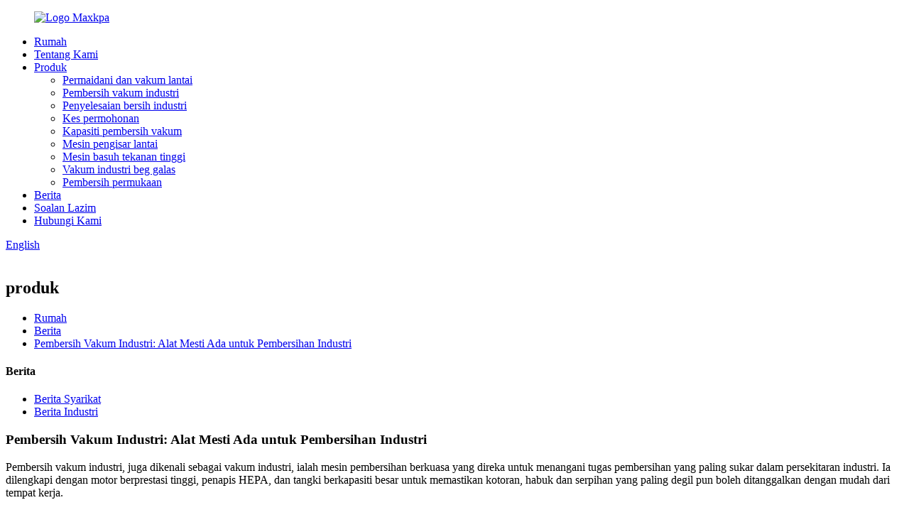

--- FILE ---
content_type: text/html
request_url: http://ms.chinavacuumcleaner.com/news/industrial-vacuum-cleaners-a-must-have-tool-for-industrial-cleaning/
body_size: 11681
content:
<!DOCTYPE html> <html dir="ltr" lang="ms"> <head> <meta charset="UTF-8"/> <meta http-equiv="Content-Type" content="text/html; charset=UTF-8" /> <!-- Google Tag Manager --> <script>(function(w,d,s,l,i){w[l]=w[l]||[];w[l].push({'gtm.start':
new Date().getTime(),event:'gtm.js'});var f=d.getElementsByTagName(s)[0],
j=d.createElement(s),dl=l!='dataLayer'?'&l='+l:'';j.async=true;j.src=
'https://www.googletagmanager.com/gtm.js?id='+i+dl;f.parentNode.insertBefore(j,f);
})(window,document,'script','dataLayer','GTM-MC4MRP3');</script> <!-- End Google Tag Manager --> <script>
!function (w, d, t) {
  w.TiktokAnalyticsObject=t;var ttq=w[t]=w[t]||[];ttq.methods=["page","track","identify","instances","debug","on","off","once","ready","alias","group","enableCookie","disableCookie"],ttq.setAndDefer=function(t,e){t[e]=function(){t.push([e].concat(Array.prototype.slice.call(arguments,0)))}};for(var i=0;i<ttq.methods.length;i++)ttq.setAndDefer(ttq,ttq.methods[i]);ttq.instance=function(t){for(var e=ttq._i[t]||[],n=0;n<ttq.methods.length;n++)ttq.setAndDefer(e,ttq.methods[n]);return e},ttq.load=function(e,n){var i="https://analytics.tiktok.com/i18n/pixel/events.js";ttq._i=ttq._i||{},ttq._i[e]=[],ttq._i[e]._u=i,ttq._t=ttq._t||{},ttq._t[e]=+new Date,ttq._o=ttq._o||{},ttq._o[e]=n||{};var o=document.createElement("script");o.type="text/javascript",o.async=!0,o.src=i+"?sdkid="+e+"&lib="+t;var a=document.getElementsByTagName("script")[0];a.parentNode.insertBefore(o,a)};

  ttq.load('CAG3SVJC77U32TPDLV40');
  ttq.page();
}(window, document, 'ttq');
</script> <title>Berita - Pembersih Vakum Industri: Alat Mesti Ada untuk Pembersihan Industri</title> <meta property="fb:app_id" content="966242223397117" /> <meta name="google-site-verification" content="fkNI1I0pr3kH9mzO05Pf8BdrJH9_Yw_mmz5OgW2N5VE" /> <meta name="viewport" content="width=device-width,initial-scale=1,minimum-scale=1,maximum-scale=1,user-scalable=no"> <link rel="apple-touch-icon-precomposed" href=""> <meta name="format-detection" content="telephone=no"> <meta name="apple-mobile-web-app-capable" content="yes"> <meta name="apple-mobile-web-app-status-bar-style" content="black"> <meta property="og:url" content="https://www.chinavacuumcleaner.com/news/industrial-vacuum-cleaners-a-must-have-tool-for-industrial-cleaning/"/> <meta property="og:title" content="News - Industrial Vacuum Cleaners: A Must-Have Tool for Industrial Cleaning" /> <meta property="og:description" content="Industrial vacuum cleaners, also known as industrial vacuums, are powerful cleaning machines that are designed to tackle the toughest cleaning tasks in industrial environments. They are equipped with high-performance motors, HEPA filters, and large-capacity tanks to ensure that even the most stub..."/> <meta property="og:type" content="product"/> <meta property="og:site_name" content="https://www.chinavacuumcleaner.com/"/> <link href="//cdn.globalso.com/chinavacuumcleaner/style/global/style.css" rel="stylesheet" onload="this.onload=null;this.rel='stylesheet'"> <link href="//cdn.globalso.com/chinavacuumcleaner/style/public/public.css" rel="stylesheet" onload="this.onload=null;this.rel='stylesheet'"> <link href="https://fonts.font.im/css?family=Poppins:300,400,500,600,700" rel="stylesheet"> <link rel="shortcut icon" href="https://cdn.globalso.com/chinavacuumcleaner/ico.png" /> <meta name="author" content="pat"/>  <!–Plugin WP Missed Schedule 2025-07-25 Active–><meta name="description" itemprop="description" content="Pembersih vakum industri, juga dikenali sebagai vakum industri, ialah mesin pembersihan berkuasa yang direka untuk menangani tugas pembersihan yang paling sukar dalam" />  <link href="//cdn.globalso.com/hide_search.css" rel="stylesheet"/><link href="//www.chinavacuumcleaner.com/style/ms.html.css" rel="stylesheet"/><link rel="alternate" hreflang="ms" href="//ms.chinavacuumcleaner.com/" /><link rel="canonical" hreflang="ms" href="//ms.chinavacuumcleaner.com/news/industrial-vacuum-cleaners-a-must-have-tool-for-industrial-cleaning/" /></head> <body> <!-- Google Tag Manager (noscript) --> <noscript><iframe src="https://www.googletagmanager.com/ns.html?id=GTM-MC4MRP3" height="0" width="0" style="display:none;visibility:hidden"></iframe></noscript> <!-- End Google Tag Manager (noscript) -->  <div class="container">  <header class="web_head">     <div class="head_layout layout">        <figure class="logo"> 	 <a href="/">			<img src="https://cdn.globalso.com/chinavacuumcleaner/new-logo1.png" alt="Logo Maxkpa"> 				</a> </figure>	        <nav class="nav_wrap">         <ul class="head_nav">             <li><a href="/">Rumah</a></li> <li><a href="/about-us/">Tentang Kami</a></li> <li><a href="/products/">Produk</a> <ul class="sub-menu"> 	<li><a href="/carpet-and-floor-vacuum/">Permaidani dan vakum lantai</a></li> 	<li><a href="/industrial-vacuum-cleaner/">Pembersih vakum industri</a></li> 	<li><a href="/industrial-clean-solution/">Penyelesaian bersih industri</a></li> 	<li><a href="/application-cases/">Kes permohonan</a></li> 	<li><a href="/vacuum-cleaner-capacity/">Kapasiti pembersih vakum</a></li> 	<li><a href="/floor-grinding-machine/">Mesin pengisar lantai</a></li> 	<li><a href="/high-pressure-washer/">Mesin basuh tekanan tinggi</a></li> 	<li><a href="/backpack-industrial-vacuums/">Vakum industri beg galas</a></li> 	<li><a href="/surface-cleaner/">Pembersih permukaan</a></li> </ul> </li> <li class="current-menu-parent"><a href="/news_catalog/news/">Berita</a></li> <li><a href="/faqs/">Soalan Lazim</a></li> <li><a href="/contact-us/">Hubungi Kami</a></li>         </ul>         <div id="btn-search" class="btn--search"></div>       </nav>       <!--change-language-->      <div class="change-language ensemble">   <div class="change-language-info">     <div class="change-language-title medium-title">        <div class="language-flag language-flag-en"><a href="https://www.chinavacuumcleaner.com/"><b class="country-flag"></b><span>English</span> </a></div>        <b class="language-icon"></b>      </div> 	<div class="change-language-cont sub-content">         <div class="empty"></div>     </div>   </div> </div> <!--theme320-->         <!--change-language-->      </div>   </header>   <!--// web_head end -->    <!-- sys_sub_head -->   <section class="sys_sub_head">     <div class="head_bn_item"><img src="//cdn.globalso.com/chinavacuumcleaner/style/global/img/demo/page_banner1.jpg" alt=""></div>     <section class="path_bar">       <h2 class="pagnation_title">produk</h2>       <ul>       <li> <a itemprop="breadcrumb" href="/">Rumah</a></li><li> <a itemprop="breadcrumb" href="/news/">Berita</a> </li><li> <a href="#">Pembersih Vakum Industri: Alat Mesti Ada untuk Pembersihan Industri</a></li>       </ul>     </section>      </section>   <!-- index_advantage_icon end -->  <section class="web_main page_main">   <div class="layout">     <aside class="aside">   <section class="aside-wrap">     <section class="side-widget">     <div class="side-tit-bar">       <h4 class="side-tit">Berita</h4>     </div>     <ul class="side-cate">       <li class="current-menu-parent"><a href="/news_catalog/company-news/">Berita Syarikat</a></li> <li><a href="/news_catalog/industry-news/">Berita Industri</a></li>     </ul>   </section>       </section> </aside>    <section class="main">       <h1 class="title">Pembersih Vakum Industri: Alat Mesti Ada untuk Pembersihan Industri</h1>        <article class="entry blog-article">                 <p><span style="font-size: medium;">Pembersih vakum industri, juga dikenali sebagai vakum industri, ialah mesin pembersihan berkuasa yang direka untuk menangani tugas pembersihan yang paling sukar dalam persekitaran industri. Ia dilengkapi dengan motor berprestasi tinggi, penapis HEPA, dan tangki berkapasiti besar untuk memastikan kotoran, habuk dan serpihan yang paling degil pun boleh ditanggalkan dengan mudah dari tempat kerja.</span></p> <p><span style="font-size: medium;">Vakum industri digunakan dalam pelbagai tetapan industri, termasuk kilang, gudang, tapak pembinaan dan kemudahan pembuatan. Ia sesuai untuk membersihkan selepas projek berskala besar, mengeluarkan serpihan berat dari lantai dan permukaan, dan memastikan kawasan kerja bebas daripada habuk dan kotoran.</span></p> <p><span style="font-size: medium;">Salah satu faedah utama menggunakan pembersih vakum industri ialah peningkatan kecekapan yang disediakannya. Tidak seperti kaedah pembersihan tradisional, seperti menyapu dan mengemop, vakum industri boleh dengan cepat dan berkesan membersihkan kawasan besar dalam sebahagian kecil daripada masa yang diperlukan untuk melakukannya secara manual. Ini boleh meningkatkan produktiviti dan mengurangkan masa rehat di tempat kerja, membolehkan pekerja kembali bekerja dengan lebih cepat.</span><br /> <span style="font-size: medium;"> <a href="https://www.chinavacuumcleaner.com/uploads/DSC_7337.jpg"><img class="aligncenter size-full wp-image-6640" style="width: 250px;" alt="DSC_7337" src="https://www.chinavacuumcleaner.com/uploads/DSC_7337.jpg" /></a></span><br /> <span style="font-size: medium;">Satu lagi faedah vakum industri ialah keupayaannya untuk menangkap dan mengeluarkan zarah berbahaya, seperti gentian asbestos, yang boleh menimbulkan risiko kesihatan yang ketara kepada pekerja. Dengan penapis HEPA, vakum ini dapat memerangkap dan mengandungi zarah ini, menghalangnya daripada dilepaskan semula ke udara dan mengurangkan risiko pendedahan.</span></p> <p><span style="font-size: medium;">Apabila memilih pembersih vakum industri, adalah penting untuk mempertimbangkan keperluan khusus tempat kerja anda. Model yang berbeza menawarkan tahap kuasa dan ciri yang berbeza-beza, jadi penting untuk memilih model yang paling sesuai untuk keperluan anda. Beberapa faktor penting untuk dipertimbangkan termasuk saiz kemudahan anda, jenis serpihan yang perlu anda bersihkan dan kekerapan penggunaan.</span></p> <p><span style="font-size: medium;">Kesimpulannya, pembersih vakum industri adalah alat yang mesti ada untuk sebarang operasi pembersihan industri. Mereka menyediakan peningkatan kecekapan, kualiti udara yang lebih baik, dan persekitaran kerja yang lebih selamat. Jadi jika anda sedang mencari cara yang berkuasa, cekap dan berkesan untuk membersihkan kemudahan industri anda, pertimbangkan untuk melabur dalam pembersih vakum industri hari ini.</span></p>                 <div class="clear"></div>         <hr>Masa siaran: Feb-13-2023<div class="addthis_sharing_toolbox"></div>                   <div class="clear"></div>       </article>     </section>   </div> </section>  <!-- web_footer start -->     <footer class="web_footer">     <div class="layout">       <div class="foor_service">         <nav class="foot_item foot_nav wow fadeInLeftA" data-wow-delay=".5s" data-wow-duration=".8s">           <h2 class="fot_tit">maklumat</h2>           <ul> 	<li><a href="/products/">Produk</a></li> <li><a href="/about-us/">Tentang Kami</a></li> <li class="current-menu-parent"><a href="/news_catalog/news/">Berita</a></li> <li><a href="/faqs/">Soalan Lazim</a></li> <li><a href="/contact-us/">Hubungi Kami</a></li>           </ul>         </nav>                   <div class="foot_item foot_company_item wow fadeInLeftA" data-wow-delay=".7s" data-wow-duration=".8s">            <h2 class="fot_tit">siasatan</h2>             <p class="">Untuk pertanyaan tentang produk atau senarai harga kami, sila tinggalkan e-mel anda kepada kami dan kami akan berhubung dalam masa 24 jam.</p> <a href="javascript:" class="inquiry_btn">siasatan sekarang</a>       </div>                           <div class="foot_item foot_contact_item wow fadeInLeftA" data-wow-delay=".9s" data-wow-duration=".8s">           <h2 class="fot_tit">hubungi kami</h2>           <ul class="foot_contact"> 	<li class="foot_address">jalan wenhe, bandar loufeng, Taman Perindustrian Suzhou, Suzhou, China.</li>	<li class="foot_phone"><a href="tel:0086-18963302825">0086-18963302825</a></li>	<li class="foot_email"><a href="mailto:martin@maxkpa.com">martin@maxkpa.com</a></li>          </ul>            <ul class="foot_sns"> 		<li><a target="_blank" href="https://www.facebook.com/maxkpafloormachine"><img src="https://cdn.globalso.com/chinavacuumcleaner/sns01.png" alt="facebook"></a></li> 			<li><a target="_blank" href="https://www.linkedin.com/company/china-industrial-vacuum-cleaner/?viewAsMember=true"><img src="https://cdn.globalso.com/chinavacuumcleaner/linkedin1.png" alt="linkedin"></a></li> 			<li><a target="_blank" href="https://www.youtube.com/channel/UCsZsCLGxvn_Tp0oQ5IOqYog"><img src="https://cdn.globalso.com/chinavacuumcleaner/sns04.png" alt="youtube"></a></li> 			<li><a target="_blank" href="https://www.tiktok.com/@maxkpa_vacuum"><img src="https://cdn.globalso.com/chinavacuumcleaner/titk1.png" alt="titk"></a></li> 	          </ul>         </div>    </div> 	<div class="copyright wow fadeInLeftA" data-wow-delay="1.2s" data-wow-duration=".8s">© Hak Cipta - 2010-2023 : Hak Cipta Terpelihara.<script type="text/javascript" src="//www.globalso.site/livechat.js"></script>	 <a href="/featured/">Produk Panas</a> - <a href="/sitemap.xml">Peta laman</a>  <br><a href='/industrial-outdoor-vacuum-cleaners/' title='Industrial Outdoor Vacuum Cleaners'>Pembersih Vakum Luaran Industri</a>,  <a href='/industrial-vacuum-cleaners-for-sale/' title='Industrial Vacuum Cleaners For Sale'>Pembersih Vakum Industri Untuk Dijual</a>,  <a href='/industrial-wet-and-dry-vacuum-cleaner/' title='Industrial Wet And Dry Vacuum Cleaner'>Pembersih Vakum Basah Dan Kering Industri</a>,  <a href='/industrial-wet-vacuum-cleaner/' title='Industrial Wet Vacuum Cleaner'>Pembersih Vakum Basah Industri</a>,  <a href='/industrial-vacuum-cleaners/' title='Industrial Vacuum Cleaners'>Pembersih Vakum Industri</a>,  <a href='/large-industrial-vacuum-cleaners/' title='Large Industrial Vacuum Cleaners'>Pembersih Vakum Industri Besar</a>, 	</div>            </div>        </footer>     <!--// web_footer end -->    </div>    <!--// container end --> <aside class="scrollsidebar" id="scrollsidebar">   <div class="side_content">     <div class="side_list">       <header class="hd"><img src="//cdn.globalso.com/title_pic.png" alt="Inuiry dalam talian"/></header>       <div class="cont">         <li><a class="email" href="javascript:" onclick="showMsgPop();">Hantar E-mel</a></li>                                       </div>                   <div class="side_title"><a  class="close_btn"><span>x</span></a></div>     </div>   </div>   <!--<div class="show_btn"></div>-->     <div class="fiexd_contant"> <a style="position: absolute;   top: 0;   left: 0;   display: block;   width: 100%;   height: 100%;   opacity: 0;" href="https://api.whatsapp.com/send?phone=8618963302825"></a>         <i></i>     <a href="https://api.whatsapp.com/send?phone=8618963302825">+8618963302825</a> </div> </aside> <div class="inquiry-pop-bd">   <div class="inquiry-pop"> <i class="ico-close-pop" onclick="hideMsgPop();"></i>     <script type="text/javascript" src="//www.globalso.site/form.js"></script>   </div> </div> <div class="web-search"> <b id="btn-search-close" class="btn--search-close"></b>   <div style=" width:100%">     <div class="head-search">      <form action="/search.php" method="get">         <input class="search-ipt" name="s" placeholder="Start Typing..." /> 		<input type="hidden" name="cat" value="490"/>         <input class="search-btn" type="submit"  value=""/>         <span class="search-attr">Tekan enter untuk mencari atau ESC untuk menutup</span>       </form>     </div>   </div> </div>  <script type="text/javascript" src="//cdn.globalso.com/chinavacuumcleaner/style/global/js/jquery.min.js"></script>  <script type="text/javascript" src="//cdn.globalso.com/chinavacuumcleaner/style/global/js/common.js"></script> <script type="text/javascript" src="//cdn.globalso.com/chinavacuumcleaner/style/public/public.js"></script>  <!--[if lt IE 9]> <script src="//cdn.globalso.com/chinavacuumcleaner/style/global/js/html5.js"></script> <![endif]--> <ul class="prisna-wp-translate-seo" id="prisna-translator-seo"><li class="language-flag language-flag-en"><a href="https://www.chinavacuumcleaner.com/news/industrial-vacuum-cleaners-a-must-have-tool-for-industrial-cleaning/" title="English" target="_blank"><b class="country-flag"></b><span>English</span></a></li><li class="language-flag language-flag-fr"><a href="http://fr.chinavacuumcleaner.com/news/industrial-vacuum-cleaners-a-must-have-tool-for-industrial-cleaning/" title="French" target="_blank"><b class="country-flag"></b><span>French</span></a></li><li class="language-flag language-flag-de"><a href="http://de.chinavacuumcleaner.com/news/industrial-vacuum-cleaners-a-must-have-tool-for-industrial-cleaning/" title="German" target="_blank"><b class="country-flag"></b><span>German</span></a></li><li class="language-flag language-flag-pt"><a href="http://pt.chinavacuumcleaner.com/news/industrial-vacuum-cleaners-a-must-have-tool-for-industrial-cleaning/" title="Portuguese" target="_blank"><b class="country-flag"></b><span>Portuguese</span></a></li><li class="language-flag language-flag-es"><a href="http://es.chinavacuumcleaner.com/news/industrial-vacuum-cleaners-a-must-have-tool-for-industrial-cleaning/" title="Spanish" target="_blank"><b class="country-flag"></b><span>Spanish</span></a></li><li class="language-flag language-flag-ru"><a href="http://ru.chinavacuumcleaner.com/news/industrial-vacuum-cleaners-a-must-have-tool-for-industrial-cleaning/" title="Russian" target="_blank"><b class="country-flag"></b><span>Russian</span></a></li><li class="language-flag language-flag-ja"><a href="http://ja.chinavacuumcleaner.com/news/industrial-vacuum-cleaners-a-must-have-tool-for-industrial-cleaning/" title="Japanese" target="_blank"><b class="country-flag"></b><span>Japanese</span></a></li><li class="language-flag language-flag-ko"><a href="http://ko.chinavacuumcleaner.com/news/industrial-vacuum-cleaners-a-must-have-tool-for-industrial-cleaning/" title="Korean" target="_blank"><b class="country-flag"></b><span>Korean</span></a></li><li class="language-flag language-flag-ar"><a href="http://ar.chinavacuumcleaner.com/news/industrial-vacuum-cleaners-a-must-have-tool-for-industrial-cleaning/" title="Arabic" target="_blank"><b class="country-flag"></b><span>Arabic</span></a></li><li class="language-flag language-flag-ga"><a href="http://ga.chinavacuumcleaner.com/news/industrial-vacuum-cleaners-a-must-have-tool-for-industrial-cleaning/" title="Irish" target="_blank"><b class="country-flag"></b><span>Irish</span></a></li><li class="language-flag language-flag-el"><a href="http://el.chinavacuumcleaner.com/news/industrial-vacuum-cleaners-a-must-have-tool-for-industrial-cleaning/" title="Greek" target="_blank"><b class="country-flag"></b><span>Greek</span></a></li><li class="language-flag language-flag-tr"><a href="http://tr.chinavacuumcleaner.com/news/industrial-vacuum-cleaners-a-must-have-tool-for-industrial-cleaning/" title="Turkish" target="_blank"><b class="country-flag"></b><span>Turkish</span></a></li><li class="language-flag language-flag-it"><a href="http://it.chinavacuumcleaner.com/news/industrial-vacuum-cleaners-a-must-have-tool-for-industrial-cleaning/" title="Italian" target="_blank"><b class="country-flag"></b><span>Italian</span></a></li><li class="language-flag language-flag-da"><a href="http://da.chinavacuumcleaner.com/news/industrial-vacuum-cleaners-a-must-have-tool-for-industrial-cleaning/" title="Danish" target="_blank"><b class="country-flag"></b><span>Danish</span></a></li><li class="language-flag language-flag-ro"><a href="http://ro.chinavacuumcleaner.com/news/industrial-vacuum-cleaners-a-must-have-tool-for-industrial-cleaning/" title="Romanian" target="_blank"><b class="country-flag"></b><span>Romanian</span></a></li><li class="language-flag language-flag-id"><a href="http://id.chinavacuumcleaner.com/news/industrial-vacuum-cleaners-a-must-have-tool-for-industrial-cleaning/" title="Indonesian" target="_blank"><b class="country-flag"></b><span>Indonesian</span></a></li><li class="language-flag language-flag-cs"><a href="http://cs.chinavacuumcleaner.com/news/industrial-vacuum-cleaners-a-must-have-tool-for-industrial-cleaning/" title="Czech" target="_blank"><b class="country-flag"></b><span>Czech</span></a></li><li class="language-flag language-flag-af"><a href="http://af.chinavacuumcleaner.com/news/industrial-vacuum-cleaners-a-must-have-tool-for-industrial-cleaning/" title="Afrikaans" target="_blank"><b class="country-flag"></b><span>Afrikaans</span></a></li><li class="language-flag language-flag-sv"><a href="http://sv.chinavacuumcleaner.com/news/industrial-vacuum-cleaners-a-must-have-tool-for-industrial-cleaning/" title="Swedish" target="_blank"><b class="country-flag"></b><span>Swedish</span></a></li><li class="language-flag language-flag-pl"><a href="http://pl.chinavacuumcleaner.com/news/industrial-vacuum-cleaners-a-must-have-tool-for-industrial-cleaning/" title="Polish" target="_blank"><b class="country-flag"></b><span>Polish</span></a></li><li class="language-flag language-flag-eu"><a href="http://eu.chinavacuumcleaner.com/news/industrial-vacuum-cleaners-a-must-have-tool-for-industrial-cleaning/" title="Basque" target="_blank"><b class="country-flag"></b><span>Basque</span></a></li><li class="language-flag language-flag-ca"><a href="http://ca.chinavacuumcleaner.com/news/industrial-vacuum-cleaners-a-must-have-tool-for-industrial-cleaning/" title="Catalan" target="_blank"><b class="country-flag"></b><span>Catalan</span></a></li><li class="language-flag language-flag-eo"><a href="http://eo.chinavacuumcleaner.com/news/industrial-vacuum-cleaners-a-must-have-tool-for-industrial-cleaning/" title="Esperanto" target="_blank"><b class="country-flag"></b><span>Esperanto</span></a></li><li class="language-flag language-flag-hi"><a href="http://hi.chinavacuumcleaner.com/news/industrial-vacuum-cleaners-a-must-have-tool-for-industrial-cleaning/" title="Hindi" target="_blank"><b class="country-flag"></b><span>Hindi</span></a></li><li class="language-flag language-flag-lo"><a href="http://lo.chinavacuumcleaner.com/news/industrial-vacuum-cleaners-a-must-have-tool-for-industrial-cleaning/" title="Lao" target="_blank"><b class="country-flag"></b><span>Lao</span></a></li><li class="language-flag language-flag-sq"><a href="http://sq.chinavacuumcleaner.com/news/industrial-vacuum-cleaners-a-must-have-tool-for-industrial-cleaning/" title="Albanian" target="_blank"><b class="country-flag"></b><span>Albanian</span></a></li><li class="language-flag language-flag-am"><a href="http://am.chinavacuumcleaner.com/news/industrial-vacuum-cleaners-a-must-have-tool-for-industrial-cleaning/" title="Amharic" target="_blank"><b class="country-flag"></b><span>Amharic</span></a></li><li class="language-flag language-flag-hy"><a href="http://hy.chinavacuumcleaner.com/news/industrial-vacuum-cleaners-a-must-have-tool-for-industrial-cleaning/" title="Armenian" target="_blank"><b class="country-flag"></b><span>Armenian</span></a></li><li class="language-flag language-flag-az"><a href="http://az.chinavacuumcleaner.com/news/industrial-vacuum-cleaners-a-must-have-tool-for-industrial-cleaning/" title="Azerbaijani" target="_blank"><b class="country-flag"></b><span>Azerbaijani</span></a></li><li class="language-flag language-flag-be"><a href="http://be.chinavacuumcleaner.com/news/industrial-vacuum-cleaners-a-must-have-tool-for-industrial-cleaning/" title="Belarusian" target="_blank"><b class="country-flag"></b><span>Belarusian</span></a></li><li class="language-flag language-flag-bn"><a href="http://bn.chinavacuumcleaner.com/news/industrial-vacuum-cleaners-a-must-have-tool-for-industrial-cleaning/" title="Bengali" target="_blank"><b class="country-flag"></b><span>Bengali</span></a></li><li class="language-flag language-flag-bs"><a href="http://bs.chinavacuumcleaner.com/news/industrial-vacuum-cleaners-a-must-have-tool-for-industrial-cleaning/" title="Bosnian" target="_blank"><b class="country-flag"></b><span>Bosnian</span></a></li><li class="language-flag language-flag-bg"><a href="http://bg.chinavacuumcleaner.com/news/industrial-vacuum-cleaners-a-must-have-tool-for-industrial-cleaning/" title="Bulgarian" target="_blank"><b class="country-flag"></b><span>Bulgarian</span></a></li><li class="language-flag language-flag-ceb"><a href="http://ceb.chinavacuumcleaner.com/news/industrial-vacuum-cleaners-a-must-have-tool-for-industrial-cleaning/" title="Cebuano" target="_blank"><b class="country-flag"></b><span>Cebuano</span></a></li><li class="language-flag language-flag-ny"><a href="http://ny.chinavacuumcleaner.com/news/industrial-vacuum-cleaners-a-must-have-tool-for-industrial-cleaning/" title="Chichewa" target="_blank"><b class="country-flag"></b><span>Chichewa</span></a></li><li class="language-flag language-flag-co"><a href="http://co.chinavacuumcleaner.com/news/industrial-vacuum-cleaners-a-must-have-tool-for-industrial-cleaning/" title="Corsican" target="_blank"><b class="country-flag"></b><span>Corsican</span></a></li><li class="language-flag language-flag-hr"><a href="http://hr.chinavacuumcleaner.com/news/industrial-vacuum-cleaners-a-must-have-tool-for-industrial-cleaning/" title="Croatian" target="_blank"><b class="country-flag"></b><span>Croatian</span></a></li><li class="language-flag language-flag-nl"><a href="http://nl.chinavacuumcleaner.com/news/industrial-vacuum-cleaners-a-must-have-tool-for-industrial-cleaning/" title="Dutch" target="_blank"><b class="country-flag"></b><span>Dutch</span></a></li><li class="language-flag language-flag-et"><a href="http://et.chinavacuumcleaner.com/news/industrial-vacuum-cleaners-a-must-have-tool-for-industrial-cleaning/" title="Estonian" target="_blank"><b class="country-flag"></b><span>Estonian</span></a></li><li class="language-flag language-flag-tl"><a href="http://tl.chinavacuumcleaner.com/news/industrial-vacuum-cleaners-a-must-have-tool-for-industrial-cleaning/" title="Filipino" target="_blank"><b class="country-flag"></b><span>Filipino</span></a></li><li class="language-flag language-flag-fi"><a href="http://fi.chinavacuumcleaner.com/news/industrial-vacuum-cleaners-a-must-have-tool-for-industrial-cleaning/" title="Finnish" target="_blank"><b class="country-flag"></b><span>Finnish</span></a></li><li class="language-flag language-flag-fy"><a href="http://fy.chinavacuumcleaner.com/news/industrial-vacuum-cleaners-a-must-have-tool-for-industrial-cleaning/" title="Frisian" target="_blank"><b class="country-flag"></b><span>Frisian</span></a></li><li class="language-flag language-flag-gl"><a href="http://gl.chinavacuumcleaner.com/news/industrial-vacuum-cleaners-a-must-have-tool-for-industrial-cleaning/" title="Galician" target="_blank"><b class="country-flag"></b><span>Galician</span></a></li><li class="language-flag language-flag-ka"><a href="http://ka.chinavacuumcleaner.com/news/industrial-vacuum-cleaners-a-must-have-tool-for-industrial-cleaning/" title="Georgian" target="_blank"><b class="country-flag"></b><span>Georgian</span></a></li><li class="language-flag language-flag-gu"><a href="http://gu.chinavacuumcleaner.com/news/industrial-vacuum-cleaners-a-must-have-tool-for-industrial-cleaning/" title="Gujarati" target="_blank"><b class="country-flag"></b><span>Gujarati</span></a></li><li class="language-flag language-flag-ht"><a href="http://ht.chinavacuumcleaner.com/news/industrial-vacuum-cleaners-a-must-have-tool-for-industrial-cleaning/" title="Haitian" target="_blank"><b class="country-flag"></b><span>Haitian</span></a></li><li class="language-flag language-flag-ha"><a href="http://ha.chinavacuumcleaner.com/news/industrial-vacuum-cleaners-a-must-have-tool-for-industrial-cleaning/" title="Hausa" target="_blank"><b class="country-flag"></b><span>Hausa</span></a></li><li class="language-flag language-flag-haw"><a href="http://haw.chinavacuumcleaner.com/news/industrial-vacuum-cleaners-a-must-have-tool-for-industrial-cleaning/" title="Hawaiian" target="_blank"><b class="country-flag"></b><span>Hawaiian</span></a></li><li class="language-flag language-flag-iw"><a href="http://iw.chinavacuumcleaner.com/news/industrial-vacuum-cleaners-a-must-have-tool-for-industrial-cleaning/" title="Hebrew" target="_blank"><b class="country-flag"></b><span>Hebrew</span></a></li><li class="language-flag language-flag-hmn"><a href="http://hmn.chinavacuumcleaner.com/news/industrial-vacuum-cleaners-a-must-have-tool-for-industrial-cleaning/" title="Hmong" target="_blank"><b class="country-flag"></b><span>Hmong</span></a></li><li class="language-flag language-flag-hu"><a href="http://hu.chinavacuumcleaner.com/news/industrial-vacuum-cleaners-a-must-have-tool-for-industrial-cleaning/" title="Hungarian" target="_blank"><b class="country-flag"></b><span>Hungarian</span></a></li><li class="language-flag language-flag-is"><a href="http://is.chinavacuumcleaner.com/news/industrial-vacuum-cleaners-a-must-have-tool-for-industrial-cleaning/" title="Icelandic" target="_blank"><b class="country-flag"></b><span>Icelandic</span></a></li><li class="language-flag language-flag-ig"><a href="http://ig.chinavacuumcleaner.com/news/industrial-vacuum-cleaners-a-must-have-tool-for-industrial-cleaning/" title="Igbo" target="_blank"><b class="country-flag"></b><span>Igbo</span></a></li><li class="language-flag language-flag-jw"><a href="http://jw.chinavacuumcleaner.com/news/industrial-vacuum-cleaners-a-must-have-tool-for-industrial-cleaning/" title="Javanese" target="_blank"><b class="country-flag"></b><span>Javanese</span></a></li><li class="language-flag language-flag-kn"><a href="http://kn.chinavacuumcleaner.com/news/industrial-vacuum-cleaners-a-must-have-tool-for-industrial-cleaning/" title="Kannada" target="_blank"><b class="country-flag"></b><span>Kannada</span></a></li><li class="language-flag language-flag-kk"><a href="http://kk.chinavacuumcleaner.com/news/industrial-vacuum-cleaners-a-must-have-tool-for-industrial-cleaning/" title="Kazakh" target="_blank"><b class="country-flag"></b><span>Kazakh</span></a></li><li class="language-flag language-flag-km"><a href="http://km.chinavacuumcleaner.com/news/industrial-vacuum-cleaners-a-must-have-tool-for-industrial-cleaning/" title="Khmer" target="_blank"><b class="country-flag"></b><span>Khmer</span></a></li><li class="language-flag language-flag-ku"><a href="http://ku.chinavacuumcleaner.com/news/industrial-vacuum-cleaners-a-must-have-tool-for-industrial-cleaning/" title="Kurdish" target="_blank"><b class="country-flag"></b><span>Kurdish</span></a></li><li class="language-flag language-flag-ky"><a href="http://ky.chinavacuumcleaner.com/news/industrial-vacuum-cleaners-a-must-have-tool-for-industrial-cleaning/" title="Kyrgyz" target="_blank"><b class="country-flag"></b><span>Kyrgyz</span></a></li><li class="language-flag language-flag-la"><a href="http://la.chinavacuumcleaner.com/news/industrial-vacuum-cleaners-a-must-have-tool-for-industrial-cleaning/" title="Latin" target="_blank"><b class="country-flag"></b><span>Latin</span></a></li><li class="language-flag language-flag-lv"><a href="http://lv.chinavacuumcleaner.com/news/industrial-vacuum-cleaners-a-must-have-tool-for-industrial-cleaning/" title="Latvian" target="_blank"><b class="country-flag"></b><span>Latvian</span></a></li><li class="language-flag language-flag-lt"><a href="http://lt.chinavacuumcleaner.com/news/industrial-vacuum-cleaners-a-must-have-tool-for-industrial-cleaning/" title="Lithuanian" target="_blank"><b class="country-flag"></b><span>Lithuanian</span></a></li><li class="language-flag language-flag-lb"><a href="http://lb.chinavacuumcleaner.com/news/industrial-vacuum-cleaners-a-must-have-tool-for-industrial-cleaning/" title="Luxembou.." target="_blank"><b class="country-flag"></b><span>Luxembou..</span></a></li><li class="language-flag language-flag-mk"><a href="http://mk.chinavacuumcleaner.com/news/industrial-vacuum-cleaners-a-must-have-tool-for-industrial-cleaning/" title="Macedonian" target="_blank"><b class="country-flag"></b><span>Macedonian</span></a></li><li class="language-flag language-flag-mg"><a href="http://mg.chinavacuumcleaner.com/news/industrial-vacuum-cleaners-a-must-have-tool-for-industrial-cleaning/" title="Malagasy" target="_blank"><b class="country-flag"></b><span>Malagasy</span></a></li><li class="language-flag language-flag-ms"><a href="http://ms.chinavacuumcleaner.com/news/industrial-vacuum-cleaners-a-must-have-tool-for-industrial-cleaning/" title="Malay" target="_blank"><b class="country-flag"></b><span>Malay</span></a></li><li class="language-flag language-flag-ml"><a href="http://ml.chinavacuumcleaner.com/news/industrial-vacuum-cleaners-a-must-have-tool-for-industrial-cleaning/" title="Malayalam" target="_blank"><b class="country-flag"></b><span>Malayalam</span></a></li><li class="language-flag language-flag-mt"><a href="http://mt.chinavacuumcleaner.com/news/industrial-vacuum-cleaners-a-must-have-tool-for-industrial-cleaning/" title="Maltese" target="_blank"><b class="country-flag"></b><span>Maltese</span></a></li><li class="language-flag language-flag-mi"><a href="http://mi.chinavacuumcleaner.com/news/industrial-vacuum-cleaners-a-must-have-tool-for-industrial-cleaning/" title="Maori" target="_blank"><b class="country-flag"></b><span>Maori</span></a></li><li class="language-flag language-flag-mr"><a href="http://mr.chinavacuumcleaner.com/news/industrial-vacuum-cleaners-a-must-have-tool-for-industrial-cleaning/" title="Marathi" target="_blank"><b class="country-flag"></b><span>Marathi</span></a></li><li class="language-flag language-flag-mn"><a href="http://mn.chinavacuumcleaner.com/news/industrial-vacuum-cleaners-a-must-have-tool-for-industrial-cleaning/" title="Mongolian" target="_blank"><b class="country-flag"></b><span>Mongolian</span></a></li><li class="language-flag language-flag-my"><a href="http://my.chinavacuumcleaner.com/news/industrial-vacuum-cleaners-a-must-have-tool-for-industrial-cleaning/" title="Burmese" target="_blank"><b class="country-flag"></b><span>Burmese</span></a></li><li class="language-flag language-flag-ne"><a href="http://ne.chinavacuumcleaner.com/news/industrial-vacuum-cleaners-a-must-have-tool-for-industrial-cleaning/" title="Nepali" target="_blank"><b class="country-flag"></b><span>Nepali</span></a></li><li class="language-flag language-flag-no"><a href="http://no.chinavacuumcleaner.com/news/industrial-vacuum-cleaners-a-must-have-tool-for-industrial-cleaning/" title="Norwegian" target="_blank"><b class="country-flag"></b><span>Norwegian</span></a></li><li class="language-flag language-flag-ps"><a href="http://ps.chinavacuumcleaner.com/news/industrial-vacuum-cleaners-a-must-have-tool-for-industrial-cleaning/" title="Pashto" target="_blank"><b class="country-flag"></b><span>Pashto</span></a></li><li class="language-flag language-flag-fa"><a href="http://fa.chinavacuumcleaner.com/news/industrial-vacuum-cleaners-a-must-have-tool-for-industrial-cleaning/" title="Persian" target="_blank"><b class="country-flag"></b><span>Persian</span></a></li><li class="language-flag language-flag-pa"><a href="http://pa.chinavacuumcleaner.com/news/industrial-vacuum-cleaners-a-must-have-tool-for-industrial-cleaning/" title="Punjabi" target="_blank"><b class="country-flag"></b><span>Punjabi</span></a></li><li class="language-flag language-flag-sr"><a href="http://sr.chinavacuumcleaner.com/news/industrial-vacuum-cleaners-a-must-have-tool-for-industrial-cleaning/" title="Serbian" target="_blank"><b class="country-flag"></b><span>Serbian</span></a></li><li class="language-flag language-flag-st"><a href="http://st.chinavacuumcleaner.com/news/industrial-vacuum-cleaners-a-must-have-tool-for-industrial-cleaning/" title="Sesotho" target="_blank"><b class="country-flag"></b><span>Sesotho</span></a></li><li class="language-flag language-flag-si"><a href="http://si.chinavacuumcleaner.com/news/industrial-vacuum-cleaners-a-must-have-tool-for-industrial-cleaning/" title="Sinhala" target="_blank"><b class="country-flag"></b><span>Sinhala</span></a></li><li class="language-flag language-flag-sk"><a href="http://sk.chinavacuumcleaner.com/news/industrial-vacuum-cleaners-a-must-have-tool-for-industrial-cleaning/" title="Slovak" target="_blank"><b class="country-flag"></b><span>Slovak</span></a></li><li class="language-flag language-flag-sl"><a href="http://sl.chinavacuumcleaner.com/news/industrial-vacuum-cleaners-a-must-have-tool-for-industrial-cleaning/" title="Slovenian" target="_blank"><b class="country-flag"></b><span>Slovenian</span></a></li><li class="language-flag language-flag-so"><a href="http://so.chinavacuumcleaner.com/news/industrial-vacuum-cleaners-a-must-have-tool-for-industrial-cleaning/" title="Somali" target="_blank"><b class="country-flag"></b><span>Somali</span></a></li><li class="language-flag language-flag-sm"><a href="http://sm.chinavacuumcleaner.com/news/industrial-vacuum-cleaners-a-must-have-tool-for-industrial-cleaning/" title="Samoan" target="_blank"><b class="country-flag"></b><span>Samoan</span></a></li><li class="language-flag language-flag-gd"><a href="http://gd.chinavacuumcleaner.com/news/industrial-vacuum-cleaners-a-must-have-tool-for-industrial-cleaning/" title="Scots Gaelic" target="_blank"><b class="country-flag"></b><span>Scots Gaelic</span></a></li><li class="language-flag language-flag-sn"><a href="http://sn.chinavacuumcleaner.com/news/industrial-vacuum-cleaners-a-must-have-tool-for-industrial-cleaning/" title="Shona" target="_blank"><b class="country-flag"></b><span>Shona</span></a></li><li class="language-flag language-flag-sd"><a href="http://sd.chinavacuumcleaner.com/news/industrial-vacuum-cleaners-a-must-have-tool-for-industrial-cleaning/" title="Sindhi" target="_blank"><b class="country-flag"></b><span>Sindhi</span></a></li><li class="language-flag language-flag-su"><a href="http://su.chinavacuumcleaner.com/news/industrial-vacuum-cleaners-a-must-have-tool-for-industrial-cleaning/" title="Sundanese" target="_blank"><b class="country-flag"></b><span>Sundanese</span></a></li><li class="language-flag language-flag-sw"><a href="http://sw.chinavacuumcleaner.com/news/industrial-vacuum-cleaners-a-must-have-tool-for-industrial-cleaning/" title="Swahili" target="_blank"><b class="country-flag"></b><span>Swahili</span></a></li><li class="language-flag language-flag-tg"><a href="http://tg.chinavacuumcleaner.com/news/industrial-vacuum-cleaners-a-must-have-tool-for-industrial-cleaning/" title="Tajik" target="_blank"><b class="country-flag"></b><span>Tajik</span></a></li><li class="language-flag language-flag-ta"><a href="http://ta.chinavacuumcleaner.com/news/industrial-vacuum-cleaners-a-must-have-tool-for-industrial-cleaning/" title="Tamil" target="_blank"><b class="country-flag"></b><span>Tamil</span></a></li><li class="language-flag language-flag-te"><a href="http://te.chinavacuumcleaner.com/news/industrial-vacuum-cleaners-a-must-have-tool-for-industrial-cleaning/" title="Telugu" target="_blank"><b class="country-flag"></b><span>Telugu</span></a></li><li class="language-flag language-flag-th"><a href="http://th.chinavacuumcleaner.com/news/industrial-vacuum-cleaners-a-must-have-tool-for-industrial-cleaning/" title="Thai" target="_blank"><b class="country-flag"></b><span>Thai</span></a></li><li class="language-flag language-flag-uk"><a href="http://uk.chinavacuumcleaner.com/news/industrial-vacuum-cleaners-a-must-have-tool-for-industrial-cleaning/" title="Ukrainian" target="_blank"><b class="country-flag"></b><span>Ukrainian</span></a></li><li class="language-flag language-flag-ur"><a href="http://ur.chinavacuumcleaner.com/news/industrial-vacuum-cleaners-a-must-have-tool-for-industrial-cleaning/" title="Urdu" target="_blank"><b class="country-flag"></b><span>Urdu</span></a></li><li class="language-flag language-flag-uz"><a href="http://uz.chinavacuumcleaner.com/news/industrial-vacuum-cleaners-a-must-have-tool-for-industrial-cleaning/" title="Uzbek" target="_blank"><b class="country-flag"></b><span>Uzbek</span></a></li><li class="language-flag language-flag-vi"><a href="http://vi.chinavacuumcleaner.com/news/industrial-vacuum-cleaners-a-must-have-tool-for-industrial-cleaning/" title="Vietnamese" target="_blank"><b class="country-flag"></b><span>Vietnamese</span></a></li><li class="language-flag language-flag-cy"><a href="http://cy.chinavacuumcleaner.com/news/industrial-vacuum-cleaners-a-must-have-tool-for-industrial-cleaning/" title="Welsh" target="_blank"><b class="country-flag"></b><span>Welsh</span></a></li><li class="language-flag language-flag-xh"><a href="http://xh.chinavacuumcleaner.com/news/industrial-vacuum-cleaners-a-must-have-tool-for-industrial-cleaning/" title="Xhosa" target="_blank"><b class="country-flag"></b><span>Xhosa</span></a></li><li class="language-flag language-flag-yi"><a href="http://yi.chinavacuumcleaner.com/news/industrial-vacuum-cleaners-a-must-have-tool-for-industrial-cleaning/" title="Yiddish" target="_blank"><b class="country-flag"></b><span>Yiddish</span></a></li><li class="language-flag language-flag-yo"><a href="http://yo.chinavacuumcleaner.com/news/industrial-vacuum-cleaners-a-must-have-tool-for-industrial-cleaning/" title="Yoruba" target="_blank"><b class="country-flag"></b><span>Yoruba</span></a></li><li class="language-flag language-flag-zu"><a href="http://zu.chinavacuumcleaner.com/news/industrial-vacuum-cleaners-a-must-have-tool-for-industrial-cleaning/" title="Zulu" target="_blank"><b class="country-flag"></b><span>Zulu</span></a></li><li class="language-flag language-flag-rw"><a href="http://rw.chinavacuumcleaner.com/news/industrial-vacuum-cleaners-a-must-have-tool-for-industrial-cleaning/" title="Kinyarwanda" target="_blank"><b class="country-flag"></b><span>Kinyarwanda</span></a></li><li class="language-flag language-flag-tt"><a href="http://tt.chinavacuumcleaner.com/news/industrial-vacuum-cleaners-a-must-have-tool-for-industrial-cleaning/" title="Tatar" target="_blank"><b class="country-flag"></b><span>Tatar</span></a></li><li class="language-flag language-flag-or"><a href="http://or.chinavacuumcleaner.com/news/industrial-vacuum-cleaners-a-must-have-tool-for-industrial-cleaning/" title="Oriya" target="_blank"><b class="country-flag"></b><span>Oriya</span></a></li><li class="language-flag language-flag-tk"><a href="http://tk.chinavacuumcleaner.com/news/industrial-vacuum-cleaners-a-must-have-tool-for-industrial-cleaning/" title="Turkmen" target="_blank"><b class="country-flag"></b><span>Turkmen</span></a></li><li class="language-flag language-flag-ug"><a href="http://ug.chinavacuumcleaner.com/news/industrial-vacuum-cleaners-a-must-have-tool-for-industrial-cleaning/" title="Uyghur" target="_blank"><b class="country-flag"></b><span>Uyghur</span></a></li></ul> <!–Plugin WP Missed Schedule 2025-07-25 Active–>  <script type="text/javascript" src="//cdn.goodao.net/style/js/translator-dropdown.js?ver=1.11"></script><script type="text/javascript">/*<![CDATA[*/var _prisna_translate=_prisna_translate||{languages:["en","fr","es","de","ru","ar","ko","ja","it","pt","ga","da","id","tr","sv","ro","pl","cs","eu","ca","eo","hi","el","ms","sr","sw","th","vi","cy","sk","lv","mt","hu","gl","gu","et","bn","sq","be","nl","tl","is","ht","lt","no","sl","ta","uk","yi","ur","te","fa","mk","kn","iw","fi","hr","bg","az","ka","af","st","si","so","su","tg","uz","yo","zu","pa","jw","kk","km","ceb","ny","lo","la","mg","ml","mi","mn","mr","my","ne","ig","hmn","ha","bs","hy","zh-TW","zh-CN","am","fy","co","ku","ps","lb","ky","sm","gd","sn","sd","xh","haw"],scrollBarLanguages:"15",flags:false,shortNames:true,targetSelector:"body,title",locationWidget:false,location:".transall",translateAttributes:true,translateTitleAttribute:true,translateAltAttribute:true,translatePlaceholderAttribute:true,translateMetaTags:"keywords,description,og:title,og:description,og:locale,og:url",localStorage:true,localStorageExpires:"1",backgroundColor:"transparent",fontColor:"transparent",nativeLanguagesNames:{"id":"Bahasa Indonesia","bs":"\u0431\u043e\u0441\u0430\u043d\u0441\u043a\u0438","my":"\u1019\u103c\u1014\u103a\u1019\u102c\u1018\u102c\u101e\u102c","kk":"\u049a\u0430\u0437\u0430\u049b","km":"\u1797\u17b6\u179f\u17b6\u1781\u17d2\u1798\u17c2\u179a","lo":"\u0e9e\u0eb2\u0eaa\u0eb2\u0ea5\u0eb2\u0ea7","mn":"\u041c\u043e\u043d\u0433\u043e\u043b \u0445\u044d\u043b","tg":"\u0422\u043e\u04b7\u0438\u043a\u04e3","ca":"Catal\u00e0","uz":"O\u02bbzbekcha","yo":"\u00c8d\u00e8 Yor\u00f9b\u00e1","si":"\u0dc3\u0dd2\u0d82\u0dc4\u0dbd","ne":"\u0928\u0947\u092a\u093e\u0932\u0940","pa":"\u0a2a\u0a70\u0a1c\u0a3e\u0a2c\u0a40","cs":"\u010ce\u0161tina","mr":"\u092e\u0930\u093e\u0920\u0940","ml":"\u0d2e\u0d32\u0d2f\u0d3e\u0d33\u0d02","hy":"\u0570\u0561\u0575\u0565\u0580\u0565\u0576","da":"Dansk","de":"Deutsch","es":"Espa\u00f1ol","fr":"Fran\u00e7ais","hr":"Hrvatski","it":"Italiano","lv":"Latvie\u0161u","lt":"Lietuvi\u0173","hu":"Magyar","nl":"Nederlands","no":"Norsk\u200e","pl":"Polski","pt":"Portugu\u00eas","ro":"Rom\u00e2n\u0103","sk":"Sloven\u010dina","sl":"Sloven\u0161\u010dina","fi":"Suomi","sv":"Svenska","tr":"T\u00fcrk\u00e7e","vi":"Ti\u1ebfng Vi\u1ec7t","el":"\u0395\u03bb\u03bb\u03b7\u03bd\u03b9\u03ba\u03ac","ru":"\u0420\u0443\u0441\u0441\u043a\u0438\u0439","sr":"\u0421\u0440\u043f\u0441\u043a\u0438","uk":"\u0423\u043a\u0440\u0430\u0457\u043d\u0441\u044c\u043a\u0430","bg":"\u0411\u044a\u043b\u0433\u0430\u0440\u0441\u043a\u0438","iw":"\u05e2\u05d1\u05e8\u05d9\u05ea","ar":"\u0627\u0644\u0639\u0631\u0628\u064a\u0629","fa":"\u0641\u0627\u0631\u0633\u06cc","hi":"\u0939\u093f\u0928\u094d\u0926\u0940","tl":"Tagalog","th":"\u0e20\u0e32\u0e29\u0e32\u0e44\u0e17\u0e22","mt":"Malti","sq":"Shqip","eu":"Euskara","bn":"\u09ac\u09be\u0982\u09b2\u09be","be":"\u0431\u0435\u043b\u0430\u0440\u0443\u0441\u043a\u0430\u044f \u043c\u043e\u0432\u0430","et":"Eesti Keel","gl":"Galego","ka":"\u10e5\u10d0\u10e0\u10d7\u10e3\u10da\u10d8","gu":"\u0a97\u0ac1\u0a9c\u0ab0\u0abe\u0aa4\u0ac0","ht":"Krey\u00f2l Ayisyen","is":"\u00cdslenska","ga":"Gaeilge","kn":"\u0c95\u0ca8\u0ccd\u0ca8\u0ca1","mk":"\u043c\u0430\u043a\u0435\u0434\u043e\u043d\u0441\u043a\u0438","ms":"Bahasa Melayu","sw":"Kiswahili","yi":"\u05f2\u05b4\u05d3\u05d9\u05e9","ta":"\u0ba4\u0bae\u0bbf\u0bb4\u0bcd","te":"\u0c24\u0c46\u0c32\u0c41\u0c17\u0c41","ur":"\u0627\u0631\u062f\u0648","cy":"Cymraeg","zh-CN":"\u4e2d\u6587\uff08\u7b80\u4f53\uff09\u200e","zh-TW":"\u4e2d\u6587\uff08\u7e41\u9ad4\uff09\u200e","ja":"\u65e5\u672c\u8a9e","ko":"\ud55c\uad6d\uc5b4","am":"\u12a0\u121b\u122d\u129b","haw":"\u014clelo Hawai\u02bbi","ky":"\u043a\u044b\u0440\u0433\u044b\u0437\u0447\u0430","lb":"L\u00ebtzebuergesch","ps":"\u067e\u069a\u062a\u0648\u200e","sd":"\u0633\u0646\u068c\u064a"},home:"\/",clsKey: "3bf380c55f2f34fb99c0c54863ff3e57"};/*]]>*/</script><script>
function getCookie(name) {
    var arg = name + "=";
    var alen = arg.length;
    var clen = document.cookie.length;
    var i = 0;
    while (i < clen) {
        var j = i + alen;
        if (document.cookie.substring(i, j) == arg) return getCookieVal(j);
        i = document.cookie.indexOf(" ", i) + 1;
        if (i == 0) break;
    }
    return null;
}
function setCookie(name, value) {
    var expDate = new Date();
    var argv = setCookie.arguments;
    var argc = setCookie.arguments.length;
    var expires = (argc > 2) ? argv[2] : null;
    var path = (argc > 3) ? argv[3] : null;
    var domain = (argc > 4) ? argv[4] : null;
    var secure = (argc > 5) ? argv[5] : false;
    if (expires != null) {
        expDate.setTime(expDate.getTime() + expires);
    }
    document.cookie = name + "=" + escape(value) + ((expires == null) ? "": ("; expires=" + expDate.toUTCString())) + ((path == null) ? "": ("; path=" + path)) + ((domain == null) ? "": ("; domain=" + domain)) + ((secure == true) ? "; secure": "");
}
function getCookieVal(offset) {
    var endstr = document.cookie.indexOf(";", offset);
    if (endstr == -1) endstr = document.cookie.length;
    return unescape(document.cookie.substring(offset, endstr));
}

var firstshow = 0;
var cfstatshowcookie = getCookie('easyiit_stats');
if (cfstatshowcookie != 1) {
    a = new Date();
    h = a.getHours();
    m = a.getMinutes();
    s = a.getSeconds();
    sparetime = 1000 * 60 * 60 * 24 * 1 - (h * 3600 + m * 60 + s) * 1000 - 1;
    setCookie('easyiit_stats', 1, sparetime, '/');
    firstshow = 1;
}
if (!navigator.cookieEnabled) {
    firstshow = 0;
}
var referrer = escape(document.referrer);
var currweb = escape(location.href);
var screenwidth = screen.width;
var screenheight = screen.height;
var screencolordepth = screen.colorDepth;
$(function($){
   $.get("https://www.chinavacuumcleaner.com/statistic.php", { action:'stats_init', assort:0, referrer:referrer, currweb:currweb , firstshow:firstshow ,screenwidth:screenwidth, screenheight: screenheight, screencolordepth: screencolordepth, ranstr: Math.random()},function(data){}, "json");
			
});
</script>   <script>
		!function (w, d, t) {
		  w.TiktokAnalyticsObject=t;var ttq=w[t]=w[t]||[];ttq.methods=["page","track","identify","instances","debug","on","off","once","ready","alias","group","enableCookie","disableCookie"],ttq.setAndDefer=function(t,e){t[e]=function(){t.push([e].concat(Array.prototype.slice.call(arguments,0)))}};for(var i=0;i<ttq.methods.length;i++)ttq.setAndDefer(ttq,ttq.methods[i]);ttq.instance=function(t){for(var e=ttq._i[t]||[],n=0;n<ttq.methods.length;n++
)ttq.setAndDefer(e,ttq.methods[n]);return e},ttq.load=function(e,n){var i="https://analytics.tiktok.com/i18n/pixel/events.js";ttq._i=ttq._i||{},ttq._i[e]=[],ttq._i[e]._u=i,ttq._t=ttq._t||{},ttq._t[e]=+new Date,ttq._o=ttq._o||{},ttq._o[e]=n||{};n=document.createElement("script");n.type="text/javascript",n.async=!0,n.src=i+"?sdkid="+e+"&lib="+t;e=document.getElementsByTagName("script")[0];e.parentNode.insertBefore(n,e)};
		
		  ttq.load('CH49U2JC77UEQOU98LNG');
		  ttq.page();
		}(window, document, 'ttq');
	</script>   <script src="//cdnus.globalso.com/common_front.js"></script><script src="//www.chinavacuumcleaner.com/style/ms.html.js"></script></body> </html><!-- Globalso Cache file was created in 0.24745082855225 seconds, on 25-07-25 17:45:35 -->